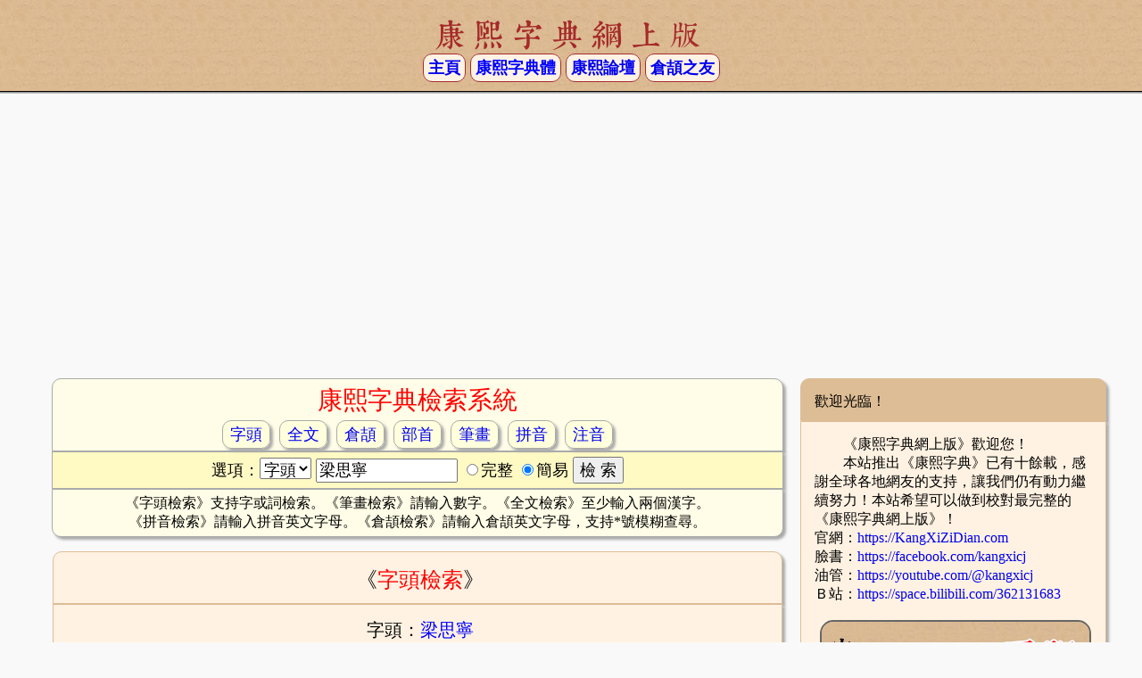

--- FILE ---
content_type: text/html; charset=UTF-8
request_url: https://kangxizidian.com/kxhan/%E6%A2%81%E6%80%9D%E5%AF%A7
body_size: 8686
content:
<!DOCTYPE html>
<meta http-equiv="Cache-Control" content="no-transform" /> 
<meta http-equiv="Cache-Control" content="no-siteapp" />
<meta name="viewport" content="width=device-width,initial-scale=1.0, minimum-scale=1.0, maximum-scale=1.0, user-scalable=yes" />
<title>️️梁思寧的解释梁思寧的意思康熙字典“梁思寧”的释义</title>
<meta name="title" content="️️梁思寧的解释梁思寧的意思康熙字典“梁思寧”的释义" />
<meta property="og:title" content="️️梁思寧的解释梁思寧的意思康熙字典“梁思寧”的释义" />
<meta property="og:image" content="https://kangxizidian.com/kx/6881.png" />
<meta property="og:description" content="梁思寧:【唐韻】【集韻】【韻會】呂張切【正韻】龍張切，𠀤音良。【說文】水橋也。【禮·月令】孟冬謹關梁。【詩·大雅】造舟爲梁。【爾雅·釋地】梁莫大于溴梁。　又石絕水爲梁。【詩·衞風】在彼淇梁。【禮·王制】獺祭魚，然後虞人入澤梁。　又魚梁，水堰也。堰水爲關空，承之以笱，以捕魚。梁之曲者曰罶。【詩·齊風】敝笱在梁。【小雅】胡逝我梁。　又【爾雅·釋地】隄謂之梁。又屋脊柱曰棟，負棟曰梁。【爾雅·釋宮】楣謂之梁。　又冠梁，冠上橫脊也。【漢大官令】冠兩梁。　又陸梁。【揚雄·甘泉賦】帶干將而秉玉戚兮，飛蒙茸而走陸梁。【註】陸梁，亂走貌。　又跳梁。【莊子·逍遙遊】貍狌東西跳梁，中于機辟。　又彊梁。【金人銘】彊梁者不得其死。【後漢·禮儀志】神名，能食鬼。　又大梁，西方之宿。【爾雅·釋天】大梁，昴也。　又州名。【書·禹貢】華陽黑水惟梁州。　又國名。周平王封少子康于夏陽，是謂梁伯。　又大梁，地名。【史記】魏惠王徙治大梁。　又山名。【詩·大雅】奕奕梁山。　又呂梁，水名。【莊子·達生篇】孔子觀于呂梁。　又都梁，香草名，澤蘭也。【荆州記】都梁山下生蘭草，因以爲名。　又姓。【廣韻】出安定、天水、河南三望。周梁鱣，漢梁鴻。複姓，梁丘、梁由。【廣韻】息兹切【集韻】【韻會】新兹切【正韻】息移切，𠀤音司。【說文】睿也。【書·洪範】思曰睿。【六書總要】念也，慮也，繹理爲思。　又願也。【詩·大雅】思皇多士。【箋】願也。【正義曰】以意之所思，必情之所願也。　又語巳辭。【詩·周南】不可泳思。又【大雅】神之格思。　又語起辭。【詩·大雅】思齊太任。又【魯頌】思樂泮水。　又【諡法】謀慮不愆曰思。　又州名。楚黔中地，唐置思州，以思邛水得名。　又姓。以諡爲氏，明有思志道。　又【廣韻】【集韻】【類篇】【韻會】𠀤相吏切，音四。【揚雄·甘泉賦】儲精垂思。　又悲也。【詩·小雅】䑕思泣血。【註】思，去聲，䑕思，哀以思。言悲也。　又【書·堯典】欽明文思。【註】道德純備謂之思。【音義】思，息嗣反。又如字。　又叶相居切，音須。【徐幹·室思詩】妾身雖在遠，豈違君須臾。旣厚不中薄，想君時見思。　又叶桑才切，音腮。多鬚貌。【左傳·宣二年】宋城者謳曰：于思于思，棄甲復來。　又念也。【易·咸卦】憧憧往來，朋從爾思。【詩·邶風】莫往莫來，悠悠我思。【說文】从心囟聲。囟頂門骨空，自囟至心，如絲相貫不絕。【唐韻】奴丁切【集韻】【韻會】囊丁切【正韻】奴經切，𠀤佞平聲。【說文】願詞也。从丂，寍聲。　又安也。【易·乾卦】首出庶物，萬國咸寧。【詩·大雅】文王有聲，遹求厥寧。【書·康誥】裕乃以民寧。【註】行寬政，乃以安民也。　又【書·洪範】五福，三曰康寧。【註】無疾病也。　又女嫁歸省父母曰寧。【詩·周南】歸寧父母。　又予寧居喪也。【前漢·哀帝紀】博士弟子父母喪，子寧三年。　又無寧，寧也，願辭也。【左傳·隱十一年】無寧兹許公復奉其社稷。又【襄二十六年】若不幸而過，寧僭無濫。【書·大禹謨】與其殺不辜，寧失不經。　又丁寧，屬付諄復也。【前漢·郞顗傳】丁寧再三。俗作叮嚀。　又丁寧，鉦也。【左傳·宣四年】著於丁寧。【正義】言著於丁寧，則丁寧是器。【晉語】伐備鐘鼓，聲罪也。戰以錞于丁寧，儆其民也。是丁寧，戰之用也。　又州名，秦北郡，魏置華州，西魏改寧州。　又姓。　又【集韻】乃定切，音佞。通甯。【前漢·郊祀歌】穰穰復正直往甯。【師古註】叶音平聲。言獲福旣多，歸於正道，克當往日所願也。　又叶乃挺切，佞上聲。【張載·七命】王猷四塞，圅夏謐寧。丹冥投烽，靑徼釋警。　又叶女良切，音娘。【蘇軾·富鄭公𥓓】堂堂韓公，與萊相望。再聘於燕，四方以寧。望平聲。【韻會】本作寧，經史作寧，俗作寜。寧从丂。" />
<meta name="description" content="梁思寧:【唐韻】【集韻】【韻會】呂張切【正韻】龍張切，𠀤音良。【說文】水橋也。【禮·月令】孟冬謹關梁。【詩·大雅】造舟爲梁。【爾雅·釋地】梁莫大于溴梁。　又石絕水爲梁。【詩·衞風】在彼淇梁。【禮·王制】獺祭魚，然後虞人入澤梁。　又魚梁，水堰也。堰水爲關空，承之以笱，以捕魚。梁之曲者曰罶。【詩·齊風】敝笱在梁。【小雅】胡逝我梁。　又【爾雅·釋地】隄謂之梁。又屋脊柱曰棟，負棟曰梁。【爾雅·釋宮】楣謂之梁。　又冠梁，冠上橫脊也。【漢大官令】冠兩梁。　又陸梁。【揚雄·甘泉賦】帶干將而秉玉戚兮，飛蒙茸而走陸梁。【註】陸梁，亂走貌。　又跳梁。【莊子·逍遙遊】貍狌東西跳梁，中于機辟。　又彊梁。【金人銘】彊梁者不得其死。【後漢·禮儀志】神名，能食鬼。　又大梁，西方之宿。【爾雅·釋天】大梁，昴也。　又州名。【書·禹貢】華陽黑水惟梁州。　又國名。周平王封少子康于夏陽，是謂梁伯。　又大梁，地名。【史記】魏惠王徙治大梁。　又山名。【詩·大雅】奕奕梁山。　又呂梁，水名。【莊子·達生篇】孔子觀于呂梁。　又都梁，香草名，澤蘭也。【荆州記】都梁山下生蘭草，因以爲名。　又姓。【廣韻】出安定、天水、河南三望。周梁鱣，漢梁鴻。複姓，梁丘、梁由。【廣韻】息兹切【集韻】【韻會】新兹切【正韻】息移切，𠀤音司。【說文】睿也。【書·洪範】思曰睿。【六書總要】念也，慮也，繹理爲思。　又願也。【詩·大雅】思皇多士。【箋】願也。【正義曰】以意之所思，必情之所願也。　又語巳辭。【詩·周南】不可泳思。又【大雅】神之格思。　又語起辭。【詩·大雅】思齊太任。又【魯頌】思樂泮水。　又【諡法】謀慮不愆曰思。　又州名。楚黔中地，唐置思州，以思邛水得名。　又姓。以諡爲氏，明有思志道。　又【廣韻】【集韻】【類篇】【韻會】𠀤相吏切，音四。【揚雄·甘泉賦】儲精垂思。　又悲也。【詩·小雅】䑕思泣血。【註】思，去聲，䑕思，哀以思。言悲也。　又【書·堯典】欽明文思。【註】道德純備謂之思。【音義】思，息嗣反。又如字。　又叶相居切，音須。【徐幹·室思詩】妾身雖在遠，豈違君須臾。旣厚不中薄，想君時見思。　又叶桑才切，音腮。多鬚貌。【左傳·宣二年】宋城者謳曰：于思于思，棄甲復來。　又念也。【易·咸卦】憧憧往來，朋從爾思。【詩·邶風】莫往莫來，悠悠我思。【說文】从心囟聲。囟頂門骨空，自囟至心，如絲相貫不絕。【唐韻】奴丁切【集韻】【韻會】囊丁切【正韻】奴經切，𠀤佞平聲。【說文】願詞也。从丂，寍聲。　又安也。【易·乾卦】首出庶物，萬國咸寧。【詩·大雅】文王有聲，遹求厥寧。【書·康誥】裕乃以民寧。【註】行寬政，乃以安民也。　又【書·洪範】五福，三曰康寧。【註】無疾病也。　又女嫁歸省父母曰寧。【詩·周南】歸寧父母。　又予寧居喪也。【前漢·哀帝紀】博士弟子父母喪，子寧三年。　又無寧，寧也，願辭也。【左傳·隱十一年】無寧兹許公復奉其社稷。又【襄二十六年】若不幸而過，寧僭無濫。【書·大禹謨】與其殺不辜，寧失不經。　又丁寧，屬付諄復也。【前漢·郞顗傳】丁寧再三。俗作叮嚀。　又丁寧，鉦也。【左傳·宣四年】著於丁寧。【正義】言著於丁寧，則丁寧是器。【晉語】伐備鐘鼓，聲罪也。戰以錞于丁寧，儆其民也。是丁寧，戰之用也。　又州名，秦北郡，魏置華州，西魏改寧州。　又姓。　又【集韻】乃定切，音佞。通甯。【前漢·郊祀歌】穰穰復正直往甯。【師古註】叶音平聲。言獲福旣多，歸於正道，克當往日所願也。　又叶乃挺切，佞上聲。【張載·七命】王猷四塞，圅夏謐寧。丹冥投烽，靑徼釋警。　又叶女良切，音娘。【蘇軾·富鄭公𥓓】堂堂韓公，與萊相望。再聘於燕，四方以寧。望平聲。【韻會】本作寧，經史作寧，俗作寜。寧从丂。" />
<meta property="og:url" content="//kangxizidian.com/kxhan/梁思寧" />
<meta http-equiv="content-type" content="text/html; charset=utf-8">
<meta name="monetag" content="734f751570badf687628f1d7564ed554">
<body TOPMARGIN=0 BOTTOMMARGIN=0 LEFTMARGIN=0 RIGHTMARGIN=0 TEXT=000000 BGCOLOR=#F9F9F9>


<script data-ad-client="ca-pub-1984335192862106" async src="https://pagead2.googlesyndication.com/pagead/js/adsbygoogle.js"></script>

<!-- Google tag (gtag.js) -->
<script async src="https://www.googletagmanager.com/gtag/js?id=G-ZTZWKFC415"></script>
<script>
  window.dataLayer = window.dataLayer || [];
  function gtag(){dataLayer.push(arguments);}
  gtag('js', new Date());

  gtag('config', 'G-ZTZWKFC415');
</script>






<style>
/* 梁思寧 */
a {text-decoration:none}
a:hover {color: blue;text-decoration:underline}


@font-face { font-family: 'kangxiHead'; font-display: swap; src: url('/kxfont/KX_47043_11-head.woff2?1766452093') format('woff2'); }
.kxfonthead {font-family: KangXiHead;line-height: 140%; letter-spacing: 8px;}


@media (min-width:960px) {
    body {width:100%; margin: auto;} 
    .view_pc {} 
    .view_mb {display:none;} 
    .td0 {width:1200px; } 
    .td1 {width:850px; } 
    .td2 {width:350px; } 
    .td3 {width:720px; } 
    .td4 {width:1000px; } 
}


@media(max-width:960px)
{
    body {width:100%; margin: auto;} 
    .view_pc {display:none;} 
    .view_mb {} 
    .td0 {width:100%; }     
    .td1 {width:96%; } 
    .td2 {display:none;}
    .td3 {width:100%; } 
    .td4 {width:100%; } 
}

#rcorners1 {
    border-radius: 10px;
    border:1px solid #aaaaaa;
    background: #ffffdd;
    padding: 5px 8px 5px 8px;
    width: 130px;
	box-shadow: 3px 3px 3px #aaaaaa;

}


#rcorners2 {
    border-radius: 10px;
    border:1px solid Brown;
    background: #FDF2E4;
    padding: 5px 5px 5px 5px;
    width: 130px;
	box-shadow: 0px 0px 0px #aaaaaa;

}



#rcornersv {
    border-radius: 10px;
    border:1px solid #aaaaaa;
    background: #ffffdd;
    padding: 0px 0px 0px 0px;
    #width: 130px;
	box-shadow: 3px 3px 3px #aaaaaa;

}



#cornerhead1 {
    border-radius: 10px 10px 0px 0px;
    border: 1px solid #DDBD95 ;
    background: #DDBD95;
    padding: 15px 10px 10px 15px;
    width:93%;
    text-align:justify;
    box-shadow: 3px 3px 3px #aaaaaa;
}

#cornerhead2 {
    border-radius: 10px 10px 0px 0px;
    border: 1px solid #DDBD95 ;
    background: #FFF2E2;
    padding: 15px 10px 10px 15px;
    width:93%;
    text-align:justify;
    box-shadow: 3px 3px 3px #aaaaaa;
}

#cornerbody1 {
    border-radius: 0px 0px 10px 10px;
    border: 1px solid #DDBD95 ;
    background: #FFF2E2;
    padding: 15px 10px 10px 15px;
    width:93%;
    box-shadow: 3px 3px 3px #aaaaaa;
}

#cornerbody2 {
    border-radius: 10px 10px 10px 10px;
    border: 1px solid #DDBD95 ;
    background: #FFF2E2;
#    background: #FAF5EF;
    padding: 15px 10px 10px 15px;
    width:93%;
    box-shadow: 3px 3px 3px #aaaaaa;
}

#cornerbody3 {
    border-radius: 0px 0px 0px 0px;
    border: 1px solid #DDBD95 ;
    background: #FFF2E2;
#    background: #FAF5EF;
    padding: 15px 10px 10px 15px;
    width:93%;
    box-shadow: 3px 3px 3px #aaaaaa;
}

#cornermenuhead1 {
    border-radius: 10px 10px 0px 0px;
    border: 1px solid #AAAAAA ;
#    background: #FAE295;
    background: #fffde7;
    padding: 5px 5px 5px 5px;
    width:95%;
    box-shadow: 3px 3px 3px #aaaaaa;
}

#cornermenubody1 {
    border-radius: 0px 0px 0px 0px;
    border: 1px solid #AAAAAA ;
    background: #FFF9C4;
    padding: 5px 5px 5px 5px;
    width:95%;
    box-shadow: 3px 3px 3px #aaaaaa;
}

#cornermenubody2 {
    border-radius: 0px 0px 10px 10px;
    border: 1px solid #AAAAAA ;
    background: #fffde7;
    padding: 5px 5px 5px 5px;
    width:95%;
    box-shadow: 3px 3px 3px #aaaaaa;
}


font8  {font-size:   8x;font-family:Tahoma,'Microsoft JhengHei','Microsoft Yahei',TW-Sung,mingliu,simsun,TH-Tshyn-P2,TH-Tshyn-P1,CJKExtB-G,KaiXinSongB,'BabelStone Han',HanaminB,'Times New Roman' ;}
font10 {font-size: 10px;font-family:Tahoma,'Microsoft JhengHei','Microsoft Yahei',TW-Sung,mingliu,simsun,TH-Tshyn-P2,TH-Tshyn-P1,CJKExtB-G,KaiXinSongB,'BabelStone Han',HanaminB,'Times New Roman' ;}
font12 {font-size: 12px;font-family:Tahoma,'Microsoft JhengHei','Microsoft Yahei',TW-Sung,mingliu,simsun,TH-Tshyn-P2,TH-Tshyn-P1,CJKExtB-G,KaiXinSongB,'BabelStone Han',HanaminB,'Times New Roman' ;}
font14 {font-size: 16px;font-family:Tahoma,'Microsoft JhengHei','Microsoft Yahei',TW-Sung,mingliu,simsun,TH-Tshyn-P2,TH-Tshyn-P1,CJKExtB-G,KaiXinSongB,'BabelStone Han',HanaminB,'Times New Roman' ;}
font16 {font-size: 16px;font-family:Tahoma,'Microsoft JhengHei','Microsoft Yahei',TW-Sung,mingliu,simsun,TH-Tshyn-P2,TH-Tshyn-P1,CJKExtB-G,KaiXinSongB,'BabelStone Han',HanaminB,'Times New Roman' ;}
font18 {font-size: 18px;font-family:Tahoma,'Microsoft JhengHei','Microsoft Yahei',TW-Sung,mingliu,simsun,TH-Tshyn-P2,TH-Tshyn-P1,CJKExtB-G,KaiXinSongB,'BabelStone Han',HanaminB,'Times New Roman' ;}
font19 {font-size: 19px;font-family:Tahoma,'Microsoft JhengHei','Microsoft Yahei',TW-Sung,mingliu,simsun,TH-Tshyn-P2,TH-Tshyn-P1,CJKExtB-G,KaiXinSongB,'BabelStone Han',HanaminB,'Times New Roman' ;}
font20 {font-size: 20px;font-family:Tahoma,'Microsoft JhengHei','Microsoft Yahei',TW-Sung,mingliu,simsun,TH-Tshyn-P2,TH-Tshyn-P1,CJKExtB-G,KaiXinSongB,'BabelStone Han',HanaminB,'Times New Roman' ;}
font22 {font-size: 22px;font-family:Tahoma,'Microsoft JhengHei','Microsoft Yahei',TW-Sung,mingliu,simsun,TH-Tshyn-P2,TH-Tshyn-P1,CJKExtB-G,KaiXinSongB,'BabelStone Han',HanaminB,'Times New Roman' ;}
font24 {font-size: 24px;font-family:Tahoma,'Microsoft JhengHei','Microsoft Yahei',TW-Sung,mingliu,simsun,TH-Tshyn-P2,TH-Tshyn-P1,CJKExtB-G,KaiXinSongB,'BabelStone Han',HanaminB,'Times New Roman' ;}
font26 {font-size: 26px;font-family:Tahoma,'Microsoft JhengHei','Microsoft Yahei',TW-Sung,mingliu,simsun,TH-Tshyn-P2,TH-Tshyn-P1,CJKExtB-G,KaiXinSongB,'BabelStone Han',HanaminB,'Times New Roman' ;}
font28 {font-size: 28px;font-family:Tahoma,'Microsoft JhengHei','Microsoft Yahei',TW-Sung,mingliu,simsun,TH-Tshyn-P2,TH-Tshyn-P1,CJKExtB-G,KaiXinSongB,'BabelStone Han',HanaminB,'Times New Roman' ;}
font30 {font-size: 30px;font-family:Tahoma,'Microsoft JhengHei','Microsoft Yahei',TW-Sung,mingliu,simsun,TH-Tshyn-P2,TH-Tshyn-P1,CJKExtB-G,KaiXinSongB,'BabelStone Han',HanaminB,'Times New Roman' ;}
font32 {font-size: 32px;font-family:Tahoma,'Microsoft JhengHei','Microsoft Yahei',TW-Sung,mingliu,simsun,TH-Tshyn-P2,TH-Tshyn-P1,CJKExtB-G,KaiXinSongB,'BabelStone Han',HanaminB,'Times New Roman' ;}
font34 {font-size: 34px;font-family:Tahoma,'Microsoft JhengHei','Microsoft Yahei',TW-Sung,mingliu,simsun,TH-Tshyn-P2,TH-Tshyn-P1,CJKExtB-G,KaiXinSongB,'BabelStone Han',HanaminB,'Times New Roman' ;}
font36 {font-size: 36px;line-height: 40px;font-family:Tahoma,'Microsoft JhengHei','Microsoft Yahei',TW-Sung,mingliu,simsun,TH-Tshyn-P2,TH-Tshyn-P1,CJKExtB-G,KaiXinSongB,'BabelStone Han',HanaminB,'Times New Roman' ;}
font38 {font-size: 38px;font-family:Tahoma,'Microsoft JhengHei','Microsoft Yahei',TW-Sung,mingliu,simsun,TH-Tshyn-P2,TH-Tshyn-P1,CJKExtB-G,KaiXinSongB,'BabelStone Han',HanaminB,'Times New Roman' ;}
font40 {font-size: 40px;font-family:Tahoma,'Microsoft JhengHei','Microsoft Yahei',TW-Sung,mingliu,simsun,TH-Tshyn-P2,TH-Tshyn-P1,CJKExtB-G,KaiXinSongB,'BabelStone Han',HanaminB,'Times New Roman' ;}
font42 {font-size: 42px;font-family:Tahoma,'Microsoft JhengHei','Microsoft Yahei',TW-Sung,mingliu,simsun,TH-Tshyn-P2,TH-Tshyn-P1,CJKExtB-G,KaiXinSongB,'BabelStone Han',HanaminB,'Times New Roman' ;}
font46 {font-size: 46px;font-family:Tahoma,'Microsoft JhengHei','Microsoft Yahei',TW-Sung,mingliu,simsun,TH-Tshyn-P2,TH-Tshyn-P1,CJKExtB-G,KaiXinSongB,'BabelStone Han',HanaminB,'Times New Roman' ;}
font48 {font-size: 48px;font-family:Tahoma,'Microsoft JhengHei','Microsoft Yahei',TW-Sung,mingliu,simsun,TH-Tshyn-P2,TH-Tshyn-P1,CJKExtB-G,KaiXinSongB,'BabelStone Han',HanaminB,'Times New Roman' ;}
font50 {font-size: 50px;font-family:Tahoma,'Microsoft JhengHei','Microsoft Yahei',TW-Sung,mingliu,simsun,TH-Tshyn-P2,TH-Tshyn-P1,CJKExtB-G,KaiXinSongB,'BabelStone Han',HanaminB,'Times New Roman' ;}
font60 {font-size: 60px;font-family:Tahoma,'Microsoft JhengHei','Microsoft Yahei',TW-Sung,mingliu,simsun,TH-Tshyn-P2,TH-Tshyn-P1,CJKExtB-G,KaiXinSongB,'BabelStone Han',HanaminB,'Times New Roman' ;}
font72 {font-size: 72px;font-family:Tahoma,'Microsoft JhengHei','Microsoft Yahei',TW-Sung,mingliu,simsun,TH-Tshyn-P2,TH-Tshyn-P1,CJKExtB-G,KaiXinSongB,'BabelStone Han',HanaminB,'Times New Roman' ;}
</style>

<table BORDER=0 CELLSPACING=0 CELLPADDING=10 COLS=1 WIDTH=100%  BGCOLOR=dbedfe background='https://kangxizidian.com/search/bg.jpg'>
<tr><td align=center>
<table BORDER=0 CELLSPACING=0  width=99% background='https://kangxizidian.com/search/bg.jpg'>
<tr><td align=center>
<table border=0 width=100%><tr><td width=78% align=center background='https://kangxizidian.com/search/bg.jpg'>

<font style='font-size:36px;color:brown' class='kxfonthead'>
康熙字典網上版</font><br>
<font18><b>
<a id=rcorners2 href=https://www.kangxizidian.com/index.php>主頁</a>
<a id=rcorners2 href=https://www.kangxizidian.com/kxfont/><font color=blue>康熙字典體</font></a>
<a id=rcorners2 href=https://www.chinesecj.com/forum/forum.php?mod=forumdisplay&fid=16>康熙論壇</a>
<a id=rcorners2 href=https://www.chinesecj.com/>倉頡之友</a>

</font18>
</b>
</td></tr></table>
</td></tr>
</table>
</td></tr></table>

<table BORDER=0 CELLSPACING=0 CELLPADDING=0 COLS=1 WIDTH=100% BGCOLOR=000000 ><tr><td><table BORDER=0 CELLSPACING=0 CELLPADDING=0 HEIGHT=1><tr><td></td></tr></table></td></tr></table>
<table BORDER=0 CELLSPACING=0 CELLPADDING=0 COLS=1 WIDTH=100% BGCOLOR=999999 ><tr><td><table BORDER=0 CELLSPACING=0 CELLPADDING=0 HEIGHT=1><tr><td></td></tr></table></td></tr></table>
<table BORDER=0 CELLSPACING=0 CELLPADDING=0 COLS=1 WIDTH=100% BGCOLOR=c0c0c0 ><tr><td><table BORDER=0 CELLSPACING=0 CELLPADDING=0 HEIGHT=1><tr><td></td></tr></table></td></tr></table>

<!--
<div class="view_pc"><font size=5>header pc</font></div>
<div class="view_mb"><font size=5>header Mobile</font></div>
-->



<center>﻿
<script async src="https://pagead2.googlesyndication.com/pagead/js/adsbygoogle.js?client=ca-pub-1984335192862106"
     crossorigin="anonymous"></script>
<!-- Kangxi-Bottom-Auto-LongBar -->
<ins class="adsbygoogle"
     style="display:block"
     data-ad-client="ca-pub-1984335192862106"
     data-ad-slot="7202131855"
     data-ad-format="auto"
     data-full-width-responsive="true"></ins>
<script>
     (adsbygoogle = window.adsbygoogle || []).push({});
</script>
</center><center>

<style>
p {line-height:180%;} 

.rcornertext {
    border-radius: 5px;
    border: 1px solid #aaaaaa;
    background: #ffffee;
    padding: 1px;
    box-shadow: 1.0px 1.0px 1.0px #aaaaaa;
}
</style>

<center>
<table border=0 cellpading=20 class='td0'>
<tr><td class='td1' valign=top  align=center>

﻿<style>
input[type="search"]::-webkit-search-cancel-button {

  /* Remove default */
  -webkit-appearance: none;

  /* Now your own custom styles */
   height: 24px;
   width: 24px;
   display: block;
#   background-image: url([data-uri]);
   background-image: url(/x.svg);
   color: #0080FF;
  /* setup all the background tweaks for our custom icon */
  background-repeat: no-repeat;

  /* icon size */
  background-size: 24px;
}
</style>

<FORM Action=/search/index.php Method=get>
<div id=cornermenuhead1  style='text-align: center;'>

<font28><font color=red>
康熙字典檢索系統</font><br>
<font18>

<a  id='rcorners1' href=/kxhan/請輸入字詞>字頭</a>&nbsp;
<a  id='rcorners1' href=/kxhanzs/天行健>全文</a>&nbsp;
<a  id='rcorners1' href='/search/index.php?stype=Cj5&detail=n&sword=a*'>倉頡</a>&nbsp;
<a  id='rcorners1' href='/kxbushou/一'>部首</a>&nbsp;
<a class='view_mb'><br></a>
<a  id='rcorners1' href='/kxbihua/1'>筆畫</a>&nbsp;
<a  id='rcorners1' href='/search/index.php?detail=n&stype=Pinyin&sword=long'>拼音</a>&nbsp;
<a  id='rcorners1' href='/search/index.php?detail=n&stype=Zhuyin&sword=ㄌㄨㄥ'>注音</a>
</font20>
</div>


<div id=cornermenubody1 style='text-align: center;'>
<font18>
選項：<select name='stype' style="font-family: Tahoma,'Microsoft JhengHei','Microsoft Yahei',TW-Sung,mingliu,simsun,TH-Tshyn-P2,TH-Tshyn-P1,CJKExtB-G,simsun,mingliu,'Time New Roman'; font-size: 18px">
<option value='Word'     selected placeholder='可搜單字或多字……'>字頭</option>
<option value='Text'     >全文</option><br>
<option value='Cj5'      >倉頡</option><br>
<option value='Radical'  >部首</option><br>
<option value='TotalStk'  placeholder='請輸入數字……'>筆畫</option><br>
<option value='Pinyin'   >拼音</option><br>
<option value='Zhuyin'   >注音</option><br>
</select>
<INPUT TYPE=search Name=sword value="梁思寧" style="font-family: Tahoma,'Microsoft JhengHei','Microsoft Yahei',TW-Sung,mingliu,simsun,TH-Tshyn-P2,TH-Tshyn-P1,CJKExtB-G,simsun,mingliu,'Time New Roman'; font-size: 18px" MAXLENGTH='30' size=14">
<a class='view_mb'><br></a>
<input type='radio' name='detail' value='y' >完整
<input type='radio' name='detail' value='n' checked>簡易

<INPUT Type=Submit Value='檢 索' style="font-family: Tahoma,'Microsoft JhengHei','Microsoft Yahei',TW-Sung,mingliu,simsun,TH-Tshyn-P2,TH-Tshyn-P1,CJKExtB-G,simsun,mingliu,'Time New Roman'; font-size: 18px" >
</div></form><div id=cornermenubody2 style='text-align: center;'>
<font14>
《字頭檢索》支持字或詞檢索。《筆畫檢索》請輸入數字。《全文檢索》至少輸入兩個漢字。<br>
《拼音檢索》請輸入拼音英文字母。《倉頡檢索》請輸入倉頡英文字母，支持*號模糊查尋。</font14>
</div>

   
<p><div id=cornerhead2  style='text-align: center;'><font24>《<font color=red>字頭檢索</font>》</font24></div>







<div id=cornerbody3 style='text-align: center;' >	<font20>字頭：<font color=blue>梁思寧</font></font20></div>
<div id=cornerbody1  style='text-align: left;' >
 <table  border=0 CELLSPACING=0 CELLPADDING=0 width=99%><tr><td>
 <table  border=0 CELLSPACING=0 CELLPADDING=0 width=100%>

<TD align=center valign=top><p><div class='view_pc' style='width:96px; color:#111111; font-size:18px;'><font12>11812 : 6881</font12></div><div class='view_mb' style='width:64px; color:#111111; font-size:18px;'><font12>6881</font12></div><div class='view_pc' style='padding:0px 0px 0px; border: 2px solid #666666; border-radius:5px; height:96px; width:96px; background-color:#DABA94;'><a href=/kxhans/梁><img src=../kxzt/2000s/2521-01-11812-6881.svg width=96 border=0 ></a></div><div class='view_mb' style='padding:0px 0px 0px; border: 2px solid #666666; border-radius:5px; height:64px; width:64px; background-color:#DABA94;'><a href=/kxhans/梁><img src=../kxzt/2000s/2521-01-11812-6881.svg width=64 border=0 ></a></div>11 畫

<TD align=center valign=top><p><div class='view_pc' style='width:96px; color:#111111; font-size:18px;'><font12>8026 : 601D</font12></div><div class='view_mb' style='width:64px; color:#111111; font-size:18px;'><font12>601D</font12></div><div class='view_pc' style='padding:0px 0px 0px; border: 2px solid #666666; border-radius:5px; height:96px; width:96px; background-color:#DABA94;'><a href=/kxhans/思><img src=../kxzt/1000s/1823-04-08026-601D.svg width=96 border=0 ></a></div><div class='view_mb' style='padding:0px 0px 0px; border: 2px solid #666666; border-radius:5px; height:64px; width:64px; background-color:#DABA94;'><a href=/kxhans/思><img src=../kxzt/1000s/1823-04-08026-601D.svg width=64 border=0 ></a></div>9 畫

<TD align=center valign=top><p><div class='view_pc' style='width:96px; color:#111111; font-size:18px;'><font12>5614 : 5BE7</font12></div><div class='view_mb' style='width:64px; color:#111111; font-size:18px;'><font12>5BE7</font12></div><div class='view_pc' style='padding:0px 0px 0px; border: 2px solid #666666; border-radius:5px; height:96px; width:96px; background-color:#DABA94;'><a href=/kxhans/寧><img src=../kxzt/1000s/1375-02-05614-5BE7.svg width=96 border=0 ></a></div><div class='view_mb' style='padding:0px 0px 0px; border: 2px solid #666666; border-radius:5px; height:64px; width:64px; background-color:#DABA94;'><a href=/kxhans/寧><img src=../kxzt/1000s/1375-02-05614-5BE7.svg width=64 border=0 ></a></div>14 畫


</tr></table></td></tr></table><p>
</div>

<center>


<p>

<div id=cornerbody2  style='text-align: right;'>
<font18>

<!--<A HREF=/search/stype-Word-梁思寧-y-1.html>全文</A> | 
<A HREF=/search/stype-Word-梁思寧-n-1.html>字頭</A>&nbsp;&nbsp;-->

<A HREF=/search/index.php?stype=Word&sword=梁思寧&detail=y&Page=1>完整</A> | 
<A HREF=/search/index.php?stype=Word&sword=梁思寧&detail=n&Page=1>簡易</A>&nbsp;&nbsp;

資料數 : <Font color=Red> 3 </font>頁數: <Font color=Red>1/1</font><br>






<!-- </tr></td></table> -->

</div>
</center>

<table border=0 class='td1'><tr><td>
﻿
<script async src="https://pagead2.googlesyndication.com/pagead/js/adsbygoogle.js?client=ca-pub-1984335192862106"
     crossorigin="anonymous"></script>
<!-- Kangxi-Bottom-Auto-LongBar -->
<ins class="adsbygoogle"
     style="display:block"
     data-ad-client="ca-pub-1984335192862106"
     data-ad-slot="7202131855"
     data-ad-format="auto"
     data-full-width-responsive="true"></ins>
<script>
     (adsbygoogle = window.adsbygoogle || []).push({});
</script>
</td></tr></table>

</td>

<td class='td2' valign=top align=left>
﻿<div id=cornerhead1 style='text-align: left;'>
<font14>歡迎光臨！</font14>
</div>	
<div id=cornerbody1>	
<font14>
﻿　　《康熙字典網上版》歡迎您！<br>

　　本站推出《康熙字典》已有十餘載，感謝全球各地網友的支持，讓我們仍有動力繼續努力！本站希望可以做到校對最完整的《康熙字典網上版》！
<br>
官網：<a href=https://kangxizidian.com target=_blank>https://KangXiZiDian.com</a><br>
臉書：<a href=https://facebook.com/kangxicj target=_blank>https://facebook.com/kangxicj</a><br>
油管：<a href=https://youtube.com/@kangxicj target=_blank>https://youtube.com/@kangxicj</a><br>
Ｂ站：<a href=https://space.bilibili.com/362131683 target=_blank>https://space.bilibili.com/362131683</a><br>

<center><br>
<a href=https://ww2.kangxizidian.com/kxfont/>
<img style="border:2px solid #666666; background-color:#DABA94; padding: 0px; border-radius: 15px; width:300px;" src="https://kangxizidian.com/kxb47043.png">
</a><br>
</center></font14>
</div>
<p>

<div id=cornerhead1 style='text-align: left;'>
<font14>古今人名</font14>
</div>	
<div id=cornerbody1>	
<font18>
﻿<a href=/kxhan/姜子牙>姜子牙</a>&nbsp &nbsp <a href=/kxhan/周公>周公</a>&nbsp &nbsp <a href=/kxhan/劉開>劉開</a><br><a href=/kxhan/區懷年>區懷年</a>&nbsp &nbsp <a href=/kxhan/朱熹>朱熹</a>&nbsp &nbsp <a href=/kxhan/梅堯臣>梅堯臣</a><br><a href=/kxhan/李方膺>李方膺</a>&nbsp &nbsp <a href=/kxhan/張群>張群</a>&nbsp &nbsp <a href=/kxhan/至聖>至聖</a><br><font22><a href=/kxhan/米尼茲>米尼茲</a>&nbsp &nbsp <a href=/kxhan/毛際可>毛際可</a>&nbsp &nbsp <a href=/kxhan/蔣尊禕>蔣尊禕</a><br><a href=/kxhan/袁化中>袁化中</a>&nbsp &nbsp <a href=/kxhan/餘日德>餘日德</a>&nbsp &nbsp <a href=/kxhan/高閌>高閌</a></font22><br>﻿<a href=/kxhan/卞玉京>卞玉京</a>&nbsp &nbsp <a href=/kxhan/向警予>向警予</a>&nbsp &nbsp <a href=/kxhan/如南>如南</a><br><a href=/kxhan/侯佩岑>侯佩岑</a>&nbsp &nbsp <a href=/kxhan/巧梅>巧梅</a>&nbsp &nbsp <a href=/kxhan/慕芹>慕芹</a><br><a href=/kxhan/月西>月西</a>&nbsp &nbsp <a href=/kxhan/花見羞>花見羞</a>&nbsp &nbsp <a href=/kxhan/眸微>眸微</a><br><font22><a href=/kxhan/艷青>艷青</a>&nbsp &nbsp <a href=/kxhan/沈宛>沈宛</a>&nbsp &nbsp <a href=/kxhan/茜縵>茜縵</a><br><a href=/kxhan/趙蘿蕤>趙蘿蕤</a>&nbsp &nbsp <a href=/kxhan/離念>離念</a>&nbsp &nbsp <a href=/kxhan/詩霜>詩霜</a><br></font22></font18>
</div>


<center><table border=0 width=100%><tr><td align=center>
﻿
<script async src="https://pagead2.googlesyndication.com/pagead/js/adsbygoogle.js?client=ca-pub-1984335192862106"
     crossorigin="anonymous"></script>
<!-- Kangxi-Bottom-Auto-LongBar -->
<ins class="adsbygoogle"
     style="display:block"
     data-ad-client="ca-pub-1984335192862106"
     data-ad-slot="7202131855"
     data-ad-format="auto"
     data-full-width-responsive="true"></ins>
<script>
     (adsbygoogle = window.adsbygoogle || []).push({});
</script>
</td></tr></table></center>
<br>

	
<div id=cornerhead1 style='text-align: left;'>
<font14>康熙頻道&nbsp;<font color=red><b>請大家幫忙按讚與訂閱／關注！</font></font14></b>
</div>	
<div id=cornerbody1 style='text-align: center;'>	
<font14>
﻿<a target=_blank href=https://www.bilibili.com/video/BV1GM41167aV/><img src=/video/007.png width=300 id=rcornersv></a><br><font color=red>⏵</font><a target=_blank href=https://youtu.be/wEbU6ARBKJM>油管 Youtube</a> ｜ <font color=red>⏵</font><a target=_blank href=https://www.bilibili.com/video/BV1GM41167aV/>哔哩哔哩B站</a><p><a target=_blank href=https://www.bilibili.com/video/BV1NK411R7N1/><img src=/video/074.png width=300 id=rcornersv></a><br><font color=red>⏵</font><a target=_blank href=https://youtu.be/7-u4BQAmkoM>油管 Youtube</a> ｜ <font color=red>⏵</font><a target=_blank href=https://www.bilibili.com/video/BV1NK411R7N1/>哔哩哔哩B站</a><p><a target=_blank href=https://www.bilibili.com/video/BV1kP411T7f4/><img src=/video/095.png width=300 id=rcornersv></a><br><font color=red>⏵</font><a target=_blank href=https://youtu.be/51caV8z29lY>油管 Youtube</a> ｜ <font color=red>⏵</font><a target=_blank href=https://www.bilibili.com/video/BV1kP411T7f4/>哔哩哔哩B站</a><p><a target=_blank href=https://www.bilibili.com/video/BV1ct4y1N7EQ/><img src=/video/146.png width=300 id=rcornersv></a><br><font color=red>⏵</font><a target=_blank href=https://youtu.be/ryIrIoei4q8>油管 Youtube</a> ｜ <font color=red>⏵</font><a target=_blank href=https://www.bilibili.com/video/BV1ct4y1N7EQ/>哔哩哔哩B站</a><p><a target=_blank href=https://www.bilibili.com/video/BV1ct4y1N7EQ/><img src=/video/200.png width=300 id=rcornersv></a><br><font color=red>⏵</font><a target=_blank href=https://youtu.be/gnjp4pZyFfI>油管 Youtube</a> ｜ <font color=red>⏵</font><a target=_blank href=https://www.bilibili.com/video/BV18g411B7wT/>哔哩哔哩B站</a><p>
</font14>
</div>



<center><table border=0 width=100%><tr><td align=center>
﻿
<script async src="https://pagead2.googlesyndication.com/pagead/js/adsbygoogle.js?client=ca-pub-1984335192862106"
     crossorigin="anonymous"></script>
<!-- Kangxi-Bottom-Auto-LongBar -->
<ins class="adsbygoogle"
     style="display:block"
     data-ad-client="ca-pub-1984335192862106"
     data-ad-slot="7202131855"
     data-ad-format="auto"
     data-full-width-responsive="true"></ins>
<script>
     (adsbygoogle = window.adsbygoogle || []).push({});
</script>
</td></tr></table></center>
</td>

</tr>
</table>




﻿<div class="view_mb" style='text-align: center;'>

<center>
<div id=cornerhead1 style='text-align: left;'>
<font14>歡迎光臨！</font14>
</div>	
<div id=cornerbody1 style='text-align: left;'>	
<font14>
﻿　　《康熙字典網上版》歡迎您！<br>

　　本站推出《康熙字典》已有十餘載，感謝全球各地網友的支持，讓我們仍有動力繼續努力！本站希望可以做到校對最完整的《康熙字典網上版》！
<br>
官網：<a href=https://kangxizidian.com target=_blank>https://KangXiZiDian.com</a><br>
臉書：<a href=https://facebook.com/kangxicj target=_blank>https://facebook.com/kangxicj</a><br>
油管：<a href=https://youtube.com/@kangxicj target=_blank>https://youtube.com/@kangxicj</a><br>
Ｂ站：<a href=https://space.bilibili.com/362131683 target=_blank>https://space.bilibili.com/362131683</a><br>

<center><br>
<a href=https://ww2.kangxizidian.com/kxfont/>
<img style="border:2px solid #666666; background-color:#DABA94; padding: 0px; border-radius: 15px; width:300px;" src="https://kangxizidian.com/kxb47043.png">
</a><br>
</center></font14>
</div>	
<p>
	
	
	
<div id=cornerhead1 style='text-align: center;'>
<font14>古今人名</font14>
</div>	
<div id=cornerbody1>	
<font18>
﻿<a href=/search/index.php?stype=Word&detail=n&sword=呂堅>呂堅</a>&nbsp &nbsp <a href=/search/index.php?stype=Word&detail=n&sword=南宮括>南宮括</a>&nbsp &nbsp <a href=/search/index.php?stype=Word&detail=n&sword=崔峒>崔峒</a><br><a href=/search/index.php?stype=Word&detail=n&sword=張仲景>張仲景</a>&nbsp &nbsp <a href=/search/index.php?stype=Word&detail=n&sword=張煜全>張煜全</a>&nbsp &nbsp <a href=/search/index.php?stype=Word&detail=n&sword=景暘>景暘</a><br><a href=/search/index.php?stype=Word&detail=n&sword=李頻>李頻</a>&nbsp &nbsp <a href=/search/index.php?stype=Word&detail=n&sword=張謙>張謙</a>&nbsp &nbsp <a href=/search/index.php?stype=Word&detail=n&sword=湯壽潛>湯壽潛</a><br><font22><a href=/search/index.php?stype=Word&detail=n&sword=沈啕>沈啕</a>&nbsp &nbsp <a href=/search/index.php?stype=Word&detail=n&sword=秦非>秦非</a>&nbsp &nbsp <a href=/search/index.php?stype=Word&detail=n&sword=蔣尊禕>蔣尊禕</a><br><a href=/search/index.php?stype=Word&detail=n&sword=褚亮>褚亮</a>&nbsp &nbsp <a href=/search/index.php?stype=Word&detail=n&sword=趙五>趙五</a>&nbsp &nbsp <a href=/search/index.php?stype=Word&detail=n&sword=龔賢>龔賢</a></font22><br>﻿<a href=/search/index.php?stype=Word&detail=n&sword=孫尚香>孫尚香</a>&nbsp &nbsp <a href=/search/index.php?stype=Word&detail=n&sword=卞玉京>卞玉京</a>&nbsp &nbsp <a href=/search/index.php?stype=Word&detail=n&sword=周玉蔻>周玉蔻</a><br><a href=/search/index.php?stype=Word&detail=n&sword=丁玉雋>丁玉雋</a>&nbsp &nbsp <a href=/search/index.php?stype=Word&detail=n&sword=攏月>攏月</a>&nbsp &nbsp <a href=/search/index.php?stype=Word&detail=n&sword=方君瑛>方君瑛</a><br><a href=/search/index.php?stype=Word&detail=n&sword=朝雨>朝雨</a>&nbsp &nbsp <a href=/search/index.php?stype=Word&detail=n&sword=張麗華>張麗華</a>&nbsp &nbsp <a href=/search/index.php?stype=Word&detail=n&sword=瓊華>瓊華</a><br><font22><a href=/search/index.php?stype=Word&detail=n&sword=紫英>紫英</a>&nbsp &nbsp <a href=/search/index.php?stype=Word&detail=n&sword=燕婉>燕婉</a>&nbsp &nbsp <a href=/search/index.php?stype=Word&detail=n&sword=覓柔>覓柔</a><br><a href=/search/index.php?stype=Word&detail=n&sword=迎夢>迎夢</a>&nbsp &nbsp <a href=/search/index.php?stype=Word&detail=n&sword=魚玄機>魚玄機</a>&nbsp &nbsp <a href=/search/index.php?stype=Word&detail=n&sword=雅陽>雅陽</a><br></font22></font18>
</div>

<p>

<div id=cornerhead1 style='text-align: left;'>
<font14>康熙頻道&nbsp;<font color=red><b>請大家幫忙按讚與訂閱／關注！</font></font14></b>
</div>	
<div id=cornerbody1 style='text-align: center;'>	
<font14>
﻿<a target=_blank href=https://www.bilibili.com/video/BV1Zg411i72a/><img src=/video/023.png width=300 id=rcornersv></a><br><font color=red>⏵</font><a target=_blank href=https://youtu.be/7YKiGSnJnzk>油管 Youtube</a> ｜ <font color=red>⏵</font><a target=_blank href=https://www.bilibili.com/video/BV1Zg411i72a/>哔哩哔哩B站</a><p><a target=_blank href=https://www.bilibili.com/video/BV1bD4y1v723/><img src=/video/056.png width=300 id=rcornersv></a><br><font color=red>⏵</font><a target=_blank href=https://youtu.be/iVcTCNxOJco>油管 Youtube</a> ｜ <font color=red>⏵</font><a target=_blank href=https://www.bilibili.com/video/BV1bD4y1v723/>哔哩哔哩B站</a><p><a target=_blank href=https://www.bilibili.com/video/BV14K411R7U7/><img src=/video/113.png width=300 id=rcornersv></a><br><font color=red>⏵</font><a target=_blank href=https://youtu.be/47nOEJqOD_w>油管 Youtube</a> ｜ <font color=red>⏵</font><a target=_blank href=https://www.bilibili.com/video/BV14K411R7U7/>哔哩哔哩B站</a><p><a target=_blank href=https://www.bilibili.com/video/BV1FW4y1x7hH/><img src=/video/158.png width=300 id=rcornersv></a><br><font color=red>⏵</font><a target=_blank href=https://youtu.be/FARvR2xgGXg>油管 Youtube</a> ｜ <font color=red>⏵</font><a target=_blank href=https://www.bilibili.com/video/BV1FW4y1x7hH/>哔哩哔哩B站</a><p><a target=_blank href=https://www.bilibili.com/video/BV1FW4y1x7hH/><img src=/video/203.png width=300 id=rcornersv></a><br><font color=red>⏵</font><a target=_blank href=https://youtu.be/H2Ghjslusp0>油管 Youtube</a> ｜ <font color=red>⏵</font><a target=_blank href=https://www.bilibili.com/video/BV1NP4y127CU/>哔哩哔哩B站</a><p>
</font14>
</div>
<p>




</div>
<p>



<div class="view_pc">
<center><br>
<a href=https://ww2.kangxizidian.com/kxfont/>
<img style="border:2px solid #666666; background-color:#DABA94; padding: 0px; border-radius: 15px; width:959px;" src="https://kangxizidian.com/kx47043.png">
</a><br>
</center>
</div>

<div class="view_mb">
<center><br>
<a href=https://ww2.kangxizidian.com/kxfont/>
<img style="border:2px solid #666666; background-color:#DABA94; padding: 0px; border-radius: 15px; width:300px;" src="https://kangxizidian.com/kxb47043.png">
</a><br>
</center>
</div>



<center>
﻿
<script async src="https://pagead2.googlesyndication.com/pagead/js/adsbygoogle.js?client=ca-pub-1984335192862106"
     crossorigin="anonymous"></script>
<!-- Kangxi-Bottom-Auto-LongBar -->
<ins class="adsbygoogle"
     style="display:block"
     data-ad-client="ca-pub-1984335192862106"
     data-ad-slot="7202131855"
     data-ad-format="auto"
     data-full-width-responsive="true"></ins>
<script>
     (adsbygoogle = window.adsbygoogle || []).push({});
</script>
</center>
<p>
	  <table BORDER=0 CELLSPACING=0 CELLPADDING=0 COLS=1 WIDTH=100% BGCOLOR=c0c0c0 ><tr><td><table BORDER=0 CELLSPACING=0 CELLPADDING=0 HEIGHT=1 ><tr><td></td></tr></table></td></tr></table>
	  <table BORDER=0 CELLSPACING=0 CELLPADDING=0 COLS=1 WIDTH=100% BGCOLOR=999999 ><tr><td><table BORDER=0 CELLSPACING=0 CELLPADDING=0 HEIGHT=1 ><tr><td></td></tr></table></td></tr></table>
	  <table BORDER=0 CELLSPACING=0 CELLPADDING=0 COLS=1 WIDTH=100% BGCOLOR=000000 ><tr><td><table BORDER=0 CELLSPACING=0 CELLPADDING=0 HEIGHT=1 ><tr><td></td></tr></table></td></tr></table>

  <table BORDER=0 CELLSPACING=0 CELLPADDING=0 COLS=1 WIDTH=100% HEIGHT=25 BGCOLOR=#DBEDFE  background='https://kangxizidian.com/search/bg.jpg'>
  <tr><td align=center>
  	
<font style='font-size:32px;color:brown' class='kxfonthead'>
康熙与倉頡<span class="view_pc">．</span><span class="view_mb"><br></span>康熙字典網上版</font><br>
<font18><b>
<a id=rcorners2 href=https://www.kangxizidian.com/index.php>主頁</a>
<a id=rcorners2 href=https://www.kangxizidian.com/search/>檢索系統</a>
<a id=rcorners2 href=https://www.kangxizidian.com/kxfont/><font color=blue>康熙字典體</font></a>
<div class="view_mb"><p></div>
<a id=rcorners2 href=https://www.kangxizidian.com/v1/>同文書局版</a>
<a id=rcorners2 href=https://www.kangxizidian.com/v2/>武英殿版</a>
<a id=rcorners2 href=https://www.kangxizidian.com/v3/>渡部氏版</a>
<div class="view_mb"><p></div>
<a id=rcorners2 href=https://www.chinesecj.com/forum/forum.php?mod=forumdisplay&fid=16>論壇</a>
<a id=rcorners2 href=https://www.kangxizidian.com/contact/>聯絡</a>
<a id=rcorners2 href=https://www.chinesecj.com/>倉頡之友</a>
<a id=rcorners2 href=https://www.chinesecj.com/forum/forum.php?mod=viewthread&tid=2061><font color=red>捐助本站</font></a>
</font18>
<br><p>
  	
  	
  	<font14><font color=brown>
康熙字典網上版 &nbsp;&nbsp;
2005 - 2025 &nbsp;&nbsp;
<a class='view_mb'><br></a>
馬來西亞 &nbsp;&nbsp;
<a href=https://www.kangxizidian.com>https://www.kangxizidian.com</a>
<br>

<br><p>

</td></tr></table>
</html>


--- FILE ---
content_type: text/html; charset=utf-8
request_url: https://www.google.com/recaptcha/api2/aframe
body_size: 266
content:
<!DOCTYPE HTML><html><head><meta http-equiv="content-type" content="text/html; charset=UTF-8"></head><body><script nonce="SpeFuMdrlUS5upCqj1YsuQ">/** Anti-fraud and anti-abuse applications only. See google.com/recaptcha */ try{var clients={'sodar':'https://pagead2.googlesyndication.com/pagead/sodar?'};window.addEventListener("message",function(a){try{if(a.source===window.parent){var b=JSON.parse(a.data);var c=clients[b['id']];if(c){var d=document.createElement('img');d.src=c+b['params']+'&rc='+(localStorage.getItem("rc::a")?sessionStorage.getItem("rc::b"):"");window.document.body.appendChild(d);sessionStorage.setItem("rc::e",parseInt(sessionStorage.getItem("rc::e")||0)+1);localStorage.setItem("rc::h",'1766452095378');}}}catch(b){}});window.parent.postMessage("_grecaptcha_ready", "*");}catch(b){}</script></body></html>

--- FILE ---
content_type: image/svg+xml
request_url: https://kangxizidian.com/kxzt/2000s/2521-01-11812-6881.svg
body_size: 903
content:
<?xml version="1.0" standalone="no"?>
<!DOCTYPE svg PUBLIC "-//W3C//DTD SVG 20010904//EN"
 "http://www.w3.org/TR/2001/REC-SVG-20010904/DTD/svg10.dtd">
<svg version="1.0" xmlns="http://www.w3.org/2000/svg"
 width="128pt" height="128pt" viewBox="0 0 128 128"
 preserveAspectRatio="xMidYMid meet">
<metadata>
Creator: ImBatch
</metadata>
<g transform="translate(0,128) scale(0.1,-0.1)"
fill="#0" stroke="none">
<path d="M852 1037 c-12 -12 -33 -22 -45 -23 -12 -1 -68 -2 -124 -2 -96 -2 -103
-3 -103 -22 0 -17 7 -20 45 -20 25 0 45 -4 45 -8 0 -5 -9 -57 -20 -117 -24 -128
-43 -171 -110 -245 -91 -100 -52 -94 47 8 55 57 85 110 117 212 15 47 32 93 37
103 8 14 6 23 -6 37 -20 22 -9 27 47 22 l41 -4 -7 -82 c-3 -44 -16 -127 -28 -183
l-21 -103 -34 0 c-38 0 -38 -1 -18 -40 9 -17 15 -33 14 -37 -4 -37 83 32 111 87
22 44 49 183 52 272 2 45 7 68 15 68 32 0 32 37 0 68 l-33 32 -22 -23z m5 -209
c-3 -7 -5 -2 -5 12 0 14 2 19 5 13 2 -7 2 -19 0 -25z M416 1033 c4 -10 9 -39 12
-65 4 -51 18 -60 46 -32 28 28 20 70 -18 93 -41 26 -51 26 -40 4z M511 868 c-52
-138 -94 -228 -106 -228 -21 0 -11 -124 10 -128 31 -7 42 17 49 107 5 69 15 111
46 190 41 106 45 121 32 121 -4 0 -18 -28 -31 -62z M335 853 c4 -10 10 -40 13 -66
5 -55 23 -68 53 -41 35 31 22 75 -30 102 -38 20 -42 20 -36 5z M566 804 c-3 -26
-6 -55 -6 -65 0 -31 29 -22 46 14 15 31 15 36 0 65 -23 44 -32 40 -40 -14z M902
814 c25 -51 42 -94 47 -119 9 -38 34 -43 65 -12 25 25 26 55 3 85 -16 20 -124 63
-115 46z M590 535 l0 -35 -132 -2 c-73 -1 -164 0 -202 1 -37 2 -66 -1 -64 -6 2
-4 10 -22 17 -40 7 -17 18 -30 24 -28 59 22 307 49 307 35 0 -14 -128 -157 -176
-195 -54 -44 -142 -104 -189 -128 -16 -9 -24 -16 -16 -17 50 -1 274 144 378 245
30 29 56 48 59 41 2 -6 3 -75 2 -154 -2 -96 0 -142 8 -142 17 0 50 42 63 79 13
40 15 223 2 267 -8 30 -8 31 14 20 13 -6 29 -27 35 -46 28 -84 120 -174 209 -205
43 -15 46 -14 80 9 20 13 51 27 70 31 44 9 25 20 -51 29 -32 4 -60 12 -63 17 -4
5 -14 9 -24 9 -23 0 -128 55 -158 82 -12 11 -26 33 -32 49 l-10 28 82 -5 c45 -3
102 -10 127 -16 97 -20 97 -20 104 -3 6 17 -18 59 -48 84 -11 9 -21 7 -51 -13 -33
-23 -47 -26 -119 -25 -105 1 -136 7 -136 25 0 16 -57 44 -90 44 -16 0 -20 -6 -20
-35z"/>
</g>
</svg>


--- FILE ---
content_type: image/svg+xml
request_url: https://kangxizidian.com/kxzt/1000s/1823-04-08026-601D.svg
body_size: 873
content:
<?xml version="1.0" standalone="no"?>
<!DOCTYPE svg PUBLIC "-//W3C//DTD SVG 20010904//EN"
 "http://www.w3.org/TR/2001/REC-SVG-20010904/DTD/svg10.dtd">
<svg version="1.0" xmlns="http://www.w3.org/2000/svg"
 width="128pt" height="128pt" viewBox="0 0 128 128"
 preserveAspectRatio="xMidYMid meet">
<metadata>
Creator: ImBatch
</metadata>
<g transform="translate(0,128) scale(0.1,-0.1)"
fill="#0" stroke="none">
<path d="M853 1045 c-24 -27 -25 -28 -253 -40 -63 -3 -127 -8 -142 -11 -20 -4 -32
2 -51 22 -27 29 -73 29 -113 -1 -19 -14 -19 -14 2 -15 27 0 33 -32 35 -202 1 -89
5 -128 13 -128 8 0 8 -3 0 -8 -19 -12 -17 -112 2 -133 9 -10 21 -19 26 -19 14 0
47 61 41 76 -4 10 4 14 28 15 19 1 52 2 74 4 22 1 96 6 164 9 68 4 128 8 134 9
5 1 11 -13 11 -32 2 -52 28 -62 67 -26 57 55 61 73 57 236 -2 82 0 149 4 149 15
0 18 41 4 61 -11 17 -69 60 -79 59 -1 0 -12 -12 -24 -25z m-23 -130 l0 -75 -29
0 c-16 0 -41 -4 -56 -10 -15 -6 -24 -6 -20 -1 3 6 -7 9 -22 8 -28 -2 -28 -2 -29
61 0 73 -3 71 79 81 34 5 65 9 70 10 4 0 7 -33 7 -74z m-261 -85 c-6 -4 -44 -8
-84 -9 l-73 -1 -4 62 c-2 35 -3 64 -2 66 1 2 39 6 85 10 l84 7 3 -64 c2 -41 -1
-67 -9 -71z m263 -100 l-4 -70 -46 -1 c-49 -1 -95 1 -99 5 -2 2 -4 28 -6 59 -2
65 -3 64 83 67 30 0 57 3 59 6 13 12 16 -3 13 -66z m-224 49 c-14 -8 -18 -23 -18
-69 l0 -60 -78 0 c-44 0 -83 -5 -89 -11 -8 -8 -12 8 -15 62 l-3 74 55 0 c30 0 75
3 100 6 66 9 66 9 48 -2z M526 483 c12 -32 25 -70 28 -85 2 -15 11 -40 18 -55 27
-55 85 -15 104 69 7 29 15 64 20 77 7 23 5 23 -34 -8 l-41 -33 -54 46 c-30 25 -57
46 -59 46 -3 0 5 -26 18 -57z M817 491 c44 -27 148 -133 167 -170 34 -64 106 -45
106 28 0 71 -35 97 -185 136 -117 30 -130 31 -88 6z M397 428 c10 -128 32 -230
54 -254 27 -29 106 -56 156 -54 21 1 40 1 43 0 53 -20 235 5 260 35 15 18 1 44
-59 104 -36 36 -55 67 -79 132 l-32 84 6 -64 c4 -35 10 -78 15 -94 5 -17 6 -48
3 -69 -8 -44 -28 -51 -156 -52 -113 -1 -122 9 -127 159 l-3 115 -37 10 c-20 5 -39
10 -43 10 -3 0 -4 -28 -1 -62z M264 447 c8 -32 -19 -166 -45 -227 -21 -50 -20 -100
2 -100 45 0 99 86 99 157 0 48 -39 193 -52 193 -6 0 -8 -11 -4 -23z"/>
</g>
</svg>


--- FILE ---
content_type: image/svg+xml
request_url: https://kangxizidian.com/kxzt/1000s/1375-02-05614-5BE7.svg
body_size: 1014
content:
<?xml version="1.0" standalone="no"?>
<!DOCTYPE svg PUBLIC "-//W3C//DTD SVG 20010904//EN"
 "http://www.w3.org/TR/2001/REC-SVG-20010904/DTD/svg10.dtd">
<svg version="1.0" xmlns="http://www.w3.org/2000/svg"
 width="128pt" height="128pt" viewBox="0 0 128 128"
 preserveAspectRatio="xMidYMid meet">
<metadata>
Creator: ImBatch
</metadata>
<g transform="translate(0,128) scale(0.1,-0.1)"
fill="#0" stroke="none">
<path d="M570 1203 c-34 -15 -34 -16 -12 -26 19 -9 22 -18 22 -63 0 -61 -2 -62
-125 -65 -97 -2 -105 -1 -105 14 0 13 -40 57 -52 57 -3 0 -4 -9 -1 -19 7 -26 -23
-115 -53 -159 -38 -55 -24 -126 21 -108 21 8 75 95 75 121 0 31 30 43 126 50 49
4 100 9 113 11 14 2 81 6 150 9 69 3 143 8 164 11 l38 4 -7 -37 c-10 -54 -11 -55
-54 -33 -57 29 -64 25 -36 -23 14 -23 32 -63 41 -87 23 -65 49 -76 85 -38 27 29
25 66 -5 94 -33 31 -34 30 33 37 108 12 118 33 49 108 -41 44 -44 46 -69 33 -15
-8 -77 -16 -148 -20 l-123 -6 6 37 c3 21 13 45 22 55 31 35 19 45 -66 54 -38 4
-64 1 -89 -11z M574 924 c4 -92 17 -107 59 -64 32 33 30 58 -7 98 -49 54 -56 50
-52 -34z M453 911 c5 -66 23 -101 63 -128 36 -23 196 -29 252 -9 22 8 42 12 45
9 3 -2 8 5 12 17 5 16 -3 31 -34 65 -23 25 -41 49 -41 55 0 5 -3 10 -8 10 -4 0
-6 -20 -4 -44 l4 -44 -56 -13 c-111 -24 -207 22 -178 86 10 22 9 26 -6 31 -9 3
-25 10 -36 16 -17 9 -18 6 -13 -51z M361 847 c-17 -30 -38 -60 -46 -67 -17 -14
-20 -46 -5 -55 16 -10 76 24 89 51 13 29 14 93 2 112 -6 10 -17 -1 -40 -41z M859
739 c-28 -35 -26 -34 -247 -44 -100 -4 -158 -3 -166 4 -6 5 -31 13 -55 17 l-42
7 6 -92 7 -91 -28 -1 c-85 -4 -136 -7 -139 -10 -2 -2 8 -17 21 -32 l24 -28 78 19
c42 11 102 23 132 27 30 4 71 9 90 12 113 17 438 3 526 -22 36 -11 40 34 5 69 -27
27 -30 28 -65 15 -41 -15 -43 -14 -51 29 -3 22 0 41 10 55 19 26 19 47 2 47 -8
0 -24 11 -37 25 -30 32 -42 32 -71 -6z m-35 -95 c9 -46 0 -71 -27 -76 -44 -8 -52
0 -52 48 1 48 9 58 48 62 21 1 26 -4 31 -34z m-162 -11 c7 -59 0 -73 -37 -73 -32
0 -33 1 -37 48 -6 59 -4 62 36 62 32 0 34 -3 38 -37z m-147 -26 l0 -52 -44 -3 -44
-3 6 47 c5 50 18 64 57 64 24 0 25 -3 25 -53z M923 450 c-33 -20 -76 -24 -328 -35
-277 -11 -356 -18 -350 -29 3 -6 8 -19 11 -29 8 -21 -2 -21 202 9 144 21 143 22
135 -70 -5 -74 -12 -87 -55 -102 l-33 -11 33 -17 c17 -9 32 -23 32 -30 0 -23 37
-25 69 -2 41 28 61 73 62 141 1 38 6 58 15 62 21 8 17 29 -8 41 -25 12 211 9 277
-4 43 -8 44 2 8 55 -32 46 -28 45 -70 21z"/>
</g>
</svg>
